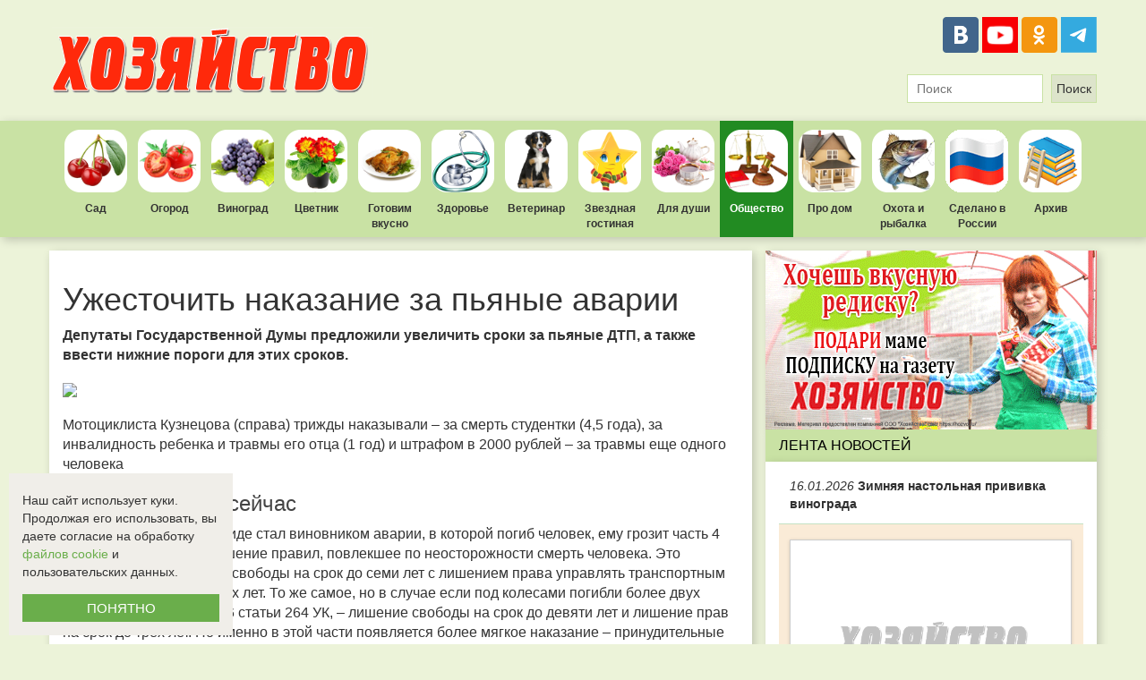

--- FILE ---
content_type: text/html; charset=UTF-8
request_url: https://society.hozvo.ru/Uzhestochitnakazaniezapyanyieavarii-18784
body_size: 15988
content:
<!DOCTYPE html>
<html lang="ru">
<head>
    <meta charset="utf-8">
    <meta http-equiv="X-UA-Compatible" content="IE=edge">
    <meta name="viewport" content="width=device-width">
    <meta name="yandex-verification" content="dd222df9faecddd1"/>
    <meta name="google-site-verification" content="83o9CD-Q8UFP7iqd3zaW7FkZ9WnJ4AHdvpBVnu7nNi4">
    <meta name="wmail-verification" content="81cf45b4362ba814">
    <meta name="msvalidate.01" content="8B79EC622428AF1693084FA0CEABBB73">
    <meta name="9b1a954cf80d4d2d8e0f4df0cf3a2794" content="">    <meta property="og:type" content="website"/>
    <meta property="og:locale" content="ru_RU"/>
    <meta property="og:url" content="https://society.hozvo.ru/Uzhestochitnakazaniezapyanyieavarii-18784"/>
            <meta property="og:title" content="Ужесточить наказание за пьяные аварии"/>
                <meta property="og:image" content="https://hozvo.ru/resize/476/300/storage/bitrix/upload/iblock/d6f/d6f61e506ccf4c876bbfe6ad54411aa1.jpg"/>
                <meta property="og:description" content="Депутаты Государственной Думы предложили увеличить сроки за пьяные ДТП, а также ввести нижние пороги для этих сроков.  Мотоциклиста Кузнецова (справа) трижды наказывали &ndash; за смерть студентки (4,..."/>
        <link href="/images/favicon.ico" rel="shortcut icon" type="image/x-icon">
    <title>            Ужесточить наказание за пьяные аварии
        </title>
        <meta name="description" content="">
        <meta name="keywords" content="">
    <link rel="stylesheet" href="/bower_components/bootstrap/dist/css/bootstrap.min.css">
    <link rel="stylesheet" href="https://cdnjs.cloudflare.com/ajax/libs/lightbox2/2.9.0/css/lightbox.min.css">
    <link rel="stylesheet" href="/css/style.css?7">
</head>
<body class="page">
<script type="text/javascript" async src="https://relap.io/v7/relap.js" data-relap-token="WSFZePx4JHKPd46L"></script>
<div style="background-color:#fff;">
    <div style="max-width: 1200px;max-height: 100px;margin: auto;overflow:hidden;">
            </div>
</div>
<header class="header">
    <a class="header__logo" href="https://hozvo.ru">
        <img src="/images/logo.png" alt="Элетронная версия газеты Хозяйство">
    </a>
    <!--<a class="header__subscription" href="https://hozvo.ru/subscription">
      <img src="/images/subscription.png" alt="Подписаться на печатное издание">
  </a>-->
    <div>
        <div class="header__share-buttons">
            <a class="share-link share-link_social_vk" href="https://vk.com/club42943243" title="ВКонтакте"
               target="_blank"></a>
            <!--a class="share-link share-link_social_fb" href="https://www.facebook.com/Еженедельник-Хозяйство-806013669480529/" title="Facebook" target="_blank"></a-->
            <a class="share-link share-link_social_youtube"
               href="https://www.youtube.com/channel/UCV9Owe_VLeJFtWen6l27DdQ" title="Youtube" target="_blank"
               style="background-image:url('/images/youtube_logo.png');background-size: cover;"></a>
            <a class="share-link share-link_social_ok" href="https://ok.ru/gazetahozvo" title="Одноклассники"
               target="_blank"></a>
            <!--a class="share-link share-link_social_in" href="https://www.instagram.com/hozyaistvo_gazeta/" title="Инстаграм" target="_blank"></a-->
            <a class="share-link share-link_social_telegram" href="https://t.me/hozyajstvo" title="Telegram"
               target="_blank" style="background-image:url('/images/icon-tg.svg');background-size: cover;"></a>
        </div>
        <form method="GET" action="https://hozvo.ru/search" accept-charset="UTF-8" class="header__form-search" role="search">
    <input type="text" name="search" maxlength="50" autocomplete="off" placeholder="Поиск" value="">
    <input type="submit" value="Поиск">
</form>
    </div>
</header>
<div class="main-nav">
    <nav class="main-nav_list">
                <a class="main-nav__link main-nav__link_cat_1 "
           href="https://yard.hozvo.ru">Сад</a>
        <a class="main-nav__link main-nav__link_cat_2 "
           href="https://garden.hozvo.ru">Огород</a>
        <a class="main-nav__link main-nav__link_cat_3 "
           href="https://grapes.hozvo.ru">Виноград</a>
        <a class="main-nav__link main-nav__link_cat_4 "
           href="https://flower.hozvo.ru">Цветник</a>
        <a class="main-nav__link main-nav__link_cat_5 "
           href="https://cooking.hozvo.ru">Готовим вкусно</a>
        <a class="main-nav__link main-nav__link_cat_6 "
           href="https://health.hozvo.ru">Здоровье</a>
        <a class="main-nav__link main-nav__link_cat_7 "
           href="https://veterinarian.hozvo.ru">Ветеринар</a>
        <a class="main-nav__link main-nav__link_cat_8 "
           href="https://stars.hozvo.ru">Звездная гостиная</a>
        <a class="main-nav__link main-nav__link_cat_9 "
           href="https://soul.hozvo.ru">Для души</a>
        <a class="main-nav__link main-nav__link_cat_10  main-nav__link_active "
           href="https://society.hozvo.ru">Общество</a>
        <a class="main-nav__link main-nav__link_cat_11 "
           href="https://housing.hozvo.ru">Про дом</a>
        <a class="main-nav__link main-nav__link_cat_12 "
           href="https://huntfish.hozvo.ru">Охота и рыбалка</a>
        <!--a class="main-nav__link main-nav__link_cat_13 " href="https://narod.hozvo.ru">Народный репортер</a-->
        <a class="main-nav__link main-nav__link_cat_15 "
           href="https://madeinrussia.hozvo.ru"
           style="background-image: url('/images/hozvo_flag.png');">Сделано в России</a>
        <a class="main-nav__link main-nav__link_cat_14 main-nav__link_active';?>"
           href="https://hozvo.ru/archive">Архив</a>
    </nav>
</div>
<div class="container">
    <div class="row">
        <div class="col-xs-8">
            <div class="work-area">
                                
    <article class="narod__detail" id="narod-detail-18784">
        <h1>Ужесточить наказание за пьяные аварии</h1>
        <div class="narod__detail-text"><p><strong>Депутаты Государственной Думы предложили увеличить сроки за пьяные ДТП, а также ввести нижние пороги для этих сроков.</strong></p><p center="">  <p style="text-align: center;"><img src="https://hozvo.ru/photos/storage/bitrix/img/news/image/712/cuznecov1.jpg"  /></p>Мотоциклиста Кузнецова (справа) трижды наказывали &ndash; за смерть студентки (4,5 года), за инвалидность ребенка и травмы его отца (1 год) и штрафом в 2000 рублей – за травмы еще одного человека</p><h3 center="">Как наказывают сейчас</h3><p>Если человек в пьяном виде стал виновником аварии, в которой погиб человек, ему грозит часть 4 статьи 264. То есть нарушение правил, повлекшее по неосторожности смерть человека. Это наказывается лишением свободы на срок до семи лет с лишением права управлять транспортным средством на срок до трех лет. То же самое, но в случае если под колесами погибли более двух человек, согласно части 6 статьи 264 УК, – лишение свободы на срок до девяти лет и лишение прав на срок до трех лет. Но именно в этой части появляется более мягкое наказание – принудительные работы сроком до пяти лет.</p><p>То есть сбил насмерть одного человека – можешь сесть за решетку на семь лет. Сбил двоих – можешь отработать в специальном центре пять лет. Откуда такая глупость закралась в Уголовный кодекс – сказать теперь сложно.</p><p>Поэтому депутаты предложили исправить эту несправедливость: убрать принудительные работы из части 6 статьи 264.</p><h3 center="">Нижняя планка</h3><p>Помимо этого депутаты предлагают увеличить сроки заключения и установить нижнюю планку. Ни для кого не секрет, что зачастую судьи принимают довольно мягкие решения в отношении виновных в пьяной аварии. </p><p>Условные сроки – это стандартная практика, особенно для работников полиции. Чтобы исключить подобные смягчения, депутаты предлагают ввести нижний порог наказания. В случае гибели одного человека в результате пьяной аварии минимальное наказание не должно быть ниже трех лет лишения свободы. В случае с двумя и большим количеством погибших – не менее пяти лет заключения.</p><p>Также депутаты предлагают увеличить и максимальные сроки: за одного погибшего – до девяти лет, за двоих и более – до 15.</p><p>Однако именно эта часть законопроекта вызвала бурные споры. Дело в том, что такие сроки заключения под стражу предусмотрены для тех преступников, которые намеренно убили человека. То есть шли на убийство, полностью сознавая, что они делают. Например, человек завел машину и, нажав на газ, поехал давить другого человека. Это уже умышленное убийство. Только его требуется доказать. А 264-я статья относится к неумышленным преступлениям, то есть человек сбил другого человека случайно. Он не имел умысла его убивать.</p><h3 center="">По жизненное заключение</h3><p>Депутат Государственной Думы (фракция &laquo;СПРАВЕДЛИВАЯ РОССИЯ&raquo;) Олег ПАХОЛКОВ предлагает более жесткий вариант – привлекать пьяного водителя, повинного в смерти человека или нескольких людей, как за умышленное убийство.</p><p>Здесь предусмотрены наказания от шести лет лишения свободы до пожизненного заключения. Кстати, в некоторых штатах США именно так и расценивается ответственность пьяных водителей.</p><p>Депутат Пахолков приводит показательный пример из свой работы. К нему обратились родители студентки, погибшей в ДТП с пьяным мотоциклистом.</p><p>Трагедия случилась летом 2010 года в Воронеже. 21-летняя студентка Мария Ефимова ехала вместе с пьяным мотоциклистом Романом Кузнецовым. Мотоцикл врезался в стоящий автомобиль – девушка погибла на месте, а виновник аварии отделался ушибами.</p><p>Выяснилось, что Кузнецов входит в сообщество байкеров «Летающие кульки», которые в Интернете пропагандируют пьяную езду. Также за ним тянется целый шлейф пьяных ДТП.</p><p>В 2006 году он в нетрезвом состоянии управлял мотоциклом и сбил трехлетнего мальчика и его отца. Ребенок на всю жизнь остался инвалидом. Мальчик получил черепно-мозговую травму, астму, нарушение гормонального фона и другие болезни. Отец тоже получил серьезные травмы. А за два месяца до трагической аварии со студенткой Ефимовой Кузнецов снова в нетрезвом состоянии сбил человека. </p><p>Любопытно, что суд выносил ему довольно мягкие наказания. За искалеченного ребенка Кузнецова наказали годом лишения свободы в колонии-поселении, которую еще называют «пионерлагерем» для водителей из-за неплохих условий отбывания наказания. В 2010 году за нанесение повреждений средней тяжести Кузнецов получил штраф в размере 2000 рублей.</p><p>В этот раз следствие и судебный процесс почему-то затягивались. Но после депутатских запросов Пахолкова суд все-таки вынес вердикт: 4,5 года лишения свободы в колонии-поселении.</p><p>Олег Пахолков имеет 25-летний стаж вождения мотоцикла. Он считает, что за пьяную езду нужно многократно увеличить наказание, и приводит примеры разных стран.</p><p>&nbsp;</p><p><strong>Комментирует Депутат Государственной Думы (фракция «СПРАВЕДЛИВАЯ РОССИЯ») Олег ПАХОЛКОВ:</strong></p><p style="text-align: center;" center=""><img src="http://www.hozvo.ru/img/news/image/711/pafolkov.jpg"  /></p><p>- Участники движения вроде «Летающих кульков» – это серьезная угроза для нашего общества, – считает Олег Пахолков. – Не спорю – они вольны распоряжаться своей жизнью как им угодно. Но кто дал право этим, с позволения сказать, байкерам посягать на жизнь и здоровье других, ни в чем не повинных людей? Не геройство – лишить человека жизни, покалечить его, сделать несчастной семью. </p><p>Давайте называть вещи своими именами – это преступление, и оно должно сурово наказываться. Как такое может быть: виновник ДТП, который пьяным сел за руль и стал виновником гибели или увечья людей, – в итоге получил смешной срок?! Разве не будет справедливо, если за потерю ребенка одними родителями – родители виновного в этом тоже понесут наказание: потеряют своего сына – на 20 лет в тюрьме!</p><p>Закон об ответственности за такие трагедии нужно ужесточить. В странах Европы 16-летним подросткам разрешено управлять только мопедом. Их ровесники в нашей стране (по нашим дорогам!) мотаются на мотоциклах мощностью в 150-200 лошадиных сил! Даже при моем немалом байкерском стаже проехаться на двухколесном болиде каждый раз – как посидеть на атомном реакторе.</p><p>Не грех напомнить один обычай азиатских стран. За агрессивное вождение (даже без ДТП!) дают год тюрьмы, а по выходу из нее – 20 ударов палкой по пяткам, что часто приводит к переломам. Даже самые отъявленные сорвиголовы перестали летать по дорогам!</p><p>Не перенять ли нам что-то из подобных мер? И многократно увеличить наказание за пьяную езду, которая повлекла смерть или увечье человека. Вплоть до пожизненного заключения.</p>

                                </div>
        <hr class="narod__hr">
                    <div class="row">
                <div class="narod__description">
                    <div class="narod__share">
    <div class="ya-share2" data-services="vkontakte,odnoklassniki,telegram,whatsapp" data-counter=""></div>
</div>                    <div class="narod__user-block">
                        <span class="glyphicon glyphicon-user narod__glyphicon-user"></span>
                        <span class="narod__username"></span>&nbsp;&nbsp;
                        <span class="glyphicon glyphicon-calendar"></span>&nbsp;
                        <span>18.09.2012</span>&nbsp;&nbsp;
                        <span class="glyphicon glyphicon-eye-open"></span>&nbsp;
                        <span> Просмотров: 2756</span>&nbsp;&nbsp;
                    </div>
                </div>
            </div>
                    </article>

    <a href="https://zen.yandex.ru/id/605dd320dbbd747788be8485" target="_blank"
       style="width: 100%;margin: 10px 0;display: flex;justify-content: space-between;align-items: center;background-color: #e4e2e2;text-decoration: none;">
        <img src="https://336118.selcdn.ru/Gutsy-Culebra/products/Yandex-News-Logo.png" width="130" height="130">
        <p style="color: #4C4C4C;font: bold 25px DINPro;padding: 13px;">Будь в курсе событий!<br>Добавь «Хозяйство»<br>в
            избранное.</p>
        <p style="padding-right: 40px;font: bold 21px/27px DINPro;text-decoration: underline;color: #e63838;">
            Подписаться</p>
    </a>

                <div id="comments">
    <div id="mc-container"></div>
    <script type="text/javascript">
        cackle_widget = window.cackle_widget || [];
        cackle_widget.push({widget: 'Comment', id: 78911});
        (function() {
            var mc = document.createElement('script');
            mc.type = 'text/javascript';
            mc.async = true;
            mc.src = ('https:' == document.location.protocol ? 'https' : 'http') + '://cackle.me/widget.js';
            var s = document.getElementsByTagName('script')[0]; s.parentNode.insertBefore(mc, s.nextSibling);
        })();
    </script>
    </div>
                    <div class="work-area-read-more">
    
                                                <div class="row">
                        <div class="work-area-read-more__item">
                <div class="col-xs-4">
                    <a class="work-area-read-more__img" href="https://health.hozvo.ru/Bananovayadietaminus3kgza3dnya-18739" target="_blank" style="background: url('https://hozvo.ru/resize/250/185/storage/bitrix/upload/iblock/f28/f2810a71f61d21d26629878208082057.jpg') no-repeat;">
                        <div class="work-area-read-more__decsription">Бананы имеют большую ценность в здоровом питании, в них много витаминов и микроэлементов, их мягкая...</div>
                    </a>
                    <a href="https://health.hozvo.ru/Bananovayadietaminus3kgza3dnya-18739" target="_blank">
                        <h4 class="work-area-read-more__title">Банановая диета: минус 3 кг за 3 дня</h4>
                    </a>
                </div>
            </div>
                                                                <div class="work-area-read-more__item">
                <div class="col-xs-4">
                    <a class="work-area-read-more__img" href="https://cooking.hozvo.ru/Zalivnoygrushevyiypirog-18771" target="_blank" style="background: url('https://hozvo.ru/resize/250/185/storage/bitrix/upload/iblock/833/833b812716f80d12a3751d477e094d8b.jpg') no-repeat;">
                        <div class="work-area-read-more__decsription">Ингредиенты: 4-5 свежих груш среднего размера, 300 г жирной (42%) сметаны (идеально подойдет домашня...</div>
                    </a>
                    <a href="https://cooking.hozvo.ru/Zalivnoygrushevyiypirog-18771" target="_blank">
                        <h4 class="work-area-read-more__title">Заливной грушевый пирог</h4>
                    </a>
                </div>
            </div>
                                                                <div class="work-area-read-more__item">
                <div class="col-xs-4">
                    <a class="work-area-read-more__img" href="https://garden.hozvo.ru/Kakuskoritsozrevanieovoschey-18744" target="_blank" style="background: url('https://hozvo.ru/resize/250/185/storage/bitrix/upload/iblock/4cf/4cf9a145dede3595e655eb045e7d5b7d.jpg') no-repeat;">
                        <div class="work-area-read-more__decsription">Зарядили дожди, или урожай не спешит созревать, а непогода не за горами? Значит, надо ускорять созре...</div>
                    </a>
                    <a href="https://garden.hozvo.ru/Kakuskoritsozrevanieovoschey-18744" target="_blank">
                        <h4 class="work-area-read-more__title">Как ускорить созревание овощей</h4>
                    </a>
                </div>
            </div>
                            </div>
                                                                    <div class="row">
                        <div class="work-area-read-more__item">
                <div class="col-xs-4">
                    <a class="work-area-read-more__img" href="https://health.hozvo.ru/Vinogradnyiemaskidlyalitsa-18740" target="_blank" style="background: url('https://hozvo.ru/resize/250/185/storage/bitrix/upload/iblock/f00/vinograd_dlja_lica_rezultaty.jpeg') no-repeat;">
                        <div class="work-area-read-more__decsription">Настала виноградная пора. Винограда в этом году много: и поесть хватит, и законсервировать, и на под...</div>
                    </a>
                    <a href="https://health.hozvo.ru/Vinogradnyiemaskidlyalitsa-18740" target="_blank">
                        <h4 class="work-area-read-more__title">Виноградные маски для лица</h4>
                    </a>
                </div>
            </div>
                                                                <div class="work-area-read-more__item">
                <div class="col-xs-4">
                    <a class="work-area-read-more__img" href="https://housing.hozvo.ru/ProektdomaZamokvminiatyure-18759" target="_blank" style="background: url('https://hozvo.ru/resize/250/185/storage/bitrix/upload/iblock/948/01.jpg') no-repeat;">
                        <div class="work-area-read-more__decsription">Этот проект &ndash; воплощение недорогого и вместе с тем комфортного жилья для семьи из 4 человек. Д...</div>
                    </a>
                    <a href="https://housing.hozvo.ru/ProektdomaZamokvminiatyure-18759" target="_blank">
                        <h4 class="work-area-read-more__title">Проект дома: Замок в миниатюре</h4>
                    </a>
                </div>
            </div>
                                                                <div class="work-area-read-more__item">
                <div class="col-xs-4">
                    <a class="work-area-read-more__img" href="https://cooking.hozvo.ru/Desert__Snezhinki__-18777" target="_blank" style="background: url('https://hozvo.ru/resize/250/185/storage/bitrix/upload/iblock/249/9oboev.ru_811.jpg') no-repeat;">
                        <div class="work-area-read-more__decsription">Ингредиенты: 6 кусков готового бисквита или кекса, 1 ст. ложка коньяка, 6 шариков ванильного морожен...</div>
                    </a>
                    <a href="https://cooking.hozvo.ru/Desert__Snezhinki__-18777" target="_blank">
                        <h4 class="work-area-read-more__title">Десерт &laquo;Снежинки&raquo;</h4>
                    </a>
                </div>
            </div>
                            </div>
                        </div>
            <div style="position: relative; display: table; width: 100%;">
    <a href="https://narod.hozvo.ru">
        <h3 style="font-weight: bold; width: 500px; float: left; margin: 14px 0px;">НАРОДНЫЙ РЕПОРТЕР</h3>
    </a>
    <a class="narod-header__button" href="https://hozvo.ru/create">
        + Добавить свою новость
    </a>
</div>


<div class="narod-list"
     style="box-shadow: 3px 3px 10px rgba(0, 0, 0, 0.2);background-color: #F3F2F2;border-top: 7px solid #c9e2a4;padding: 15px;position: relative;">
    <div class="row">
        <div class="col-xs-6">
            <h3 style="margin: 0 0 15px;">Новое от пользователей</h3>
                                                            <a href="https://narod.hozvo.ru/irina_stepanenko_yablonevyj_sad__eto_ne_pro_bystrye_dengi_-111446"
                   class="narod-list__item" style="display:block;height:101px;">
                    <img src="https://hozvo.ru/resize/130/98"
                         onerror="this.src='/images/logo_130_98.png';"
                         class="narod__item-img" width="130" height="98">
                    <p style="color: #444;font-weight: bold;line-height: 1.1;">Ирина Степаненко: &laquo;Яблоневый сад &mdash; это не про быст...</p>
                                            <p style="color: #444;font-size: 12px;">С годами приходит понимание пословицы &laquo;Где родился, там и пригодился&raquo;, и она отлично подходит к нашей г...</p>
                                    </a>
                                <hr style="border-top: 1px solid #c9e2a4;">                <a href="https://narod.hozvo.ru/aleksej_dyshko_moe_tyulpanovoe_delo_nachalos_s_pervyh_dvuh_tysyach_lukovic_-111415"
                   class="narod-list__item" style="display:block;height:101px;">
                    <img src="https://hozvo.ru/resize/130/98"
                         onerror="this.src='/images/logo_130_98.png';"
                         class="narod__item-img" width="130" height="98">
                    <p style="color: #444;font-weight: bold;line-height: 1.1;">Алексей Дышко: &laquo;Мое тюльпановое дело началось с пе...</p>
                                            <p style="color: #444;font-size: 12px;">Мы уже ранее писали о парне из Белоруссии, занимающемся выращиванием клубники. Но наш нынешний герой, Алексей, реши...</p>
                                    </a>
                                <hr style="border-top: 1px solid #c9e2a4;">                <a href="https://narod.hozvo.ru/irina_fishbuh_s_detstva_hotela_zhit_v_derevne_i_vyjti_zamuzh_za_traktorista_-111378"
                   class="narod-list__item" style="display:block;height:101px;">
                    <img src="https://hozvo.ru/resize/130/98"
                         onerror="this.src='/images/logo_130_98.png';"
                         class="narod__item-img" width="130" height="98">
                    <p style="color: #444;font-weight: bold;line-height: 1.1;">Ирина Фишбух: &laquo;С детства хотела жить в деревне и в...</p>
                                            <p style="color: #444;font-size: 12px;">Тенденция переезжать из города в деревню популярна как в России, так и в Казахстане. Покупаешь сначала дачу, потом...</p>
                                    </a>
                    </div>
        <div class="col-xs-6">
            <h3 style="margin: 0 0 15px;">Популярное</h3>
                                </div>
    </div>
</div>
    
            </div>
        </div>
        <div class="col-xs-4">
            <aside class="sidebar">
                <div>
                    <a href="https://podpiska.pochta.ru/press/%D0%9F2144" target="_blank">
            <img src="https://hozvo.ru/images/banners/hozvo27102022.gif" width="370">
        </a>                </div>
                <div>
                                    </div>
                <div>
                    <span style="background-color: rgb(201, 226, 164); color: black; text-align: left; text-transform: uppercase; font-weight: normal; padding: 7px 15px;"
      class="sidebar__heading sidebar__heading_size_small">Лента новостей</span>
<div class="sidebar-atricles">
            <div class="sidebar-atricles__item ">
            <a class="sidebar-atricles__link"
               href="https://grapes.hozvo.ru/zimnyaya_nastolnaya_privivka_vinograda_-111449">
                                <span style="font-style: italic;font-weight: normal;">16.01.2026</span> Зимняя настольная прививка винограда 
                                            </a>
        </div>
            <div class="sidebar-atricles__item  sidebar-atricles__item_withpicture ">
            <a class="sidebar-atricles__link"
               href="https://garden.hozvo.ru/rassada_oslabela_posle_pikirovki_-111440">
                                    <img src="" alt="Рассада ослабела после пикировки? " onerror="this.src='/images/logo_250_180.png';">
                                <span style="font-style: italic;font-weight: normal;">16.01.2026</span> Рассада ослабела после пикировки? 
                                            </a>
        </div>
            <div class="sidebar-atricles__item ">
            <a class="sidebar-atricles__link"
               href="https://garden.hozvo.ru/desyat_chelovecheskih_lekarstv_primenyaemyh_i_dlya_rastenij_-111439">
                                <span style="font-style: italic;font-weight: normal;">16.01.2026</span> Десять человеческих лекарств, применяемых и для растений 
                                            </a>
        </div>
            <div class="sidebar-atricles__item  sidebar-atricles__item_withpicture ">
            <a class="sidebar-atricles__link"
               href="https://garden.hozvo.ru/ne_prigotovili_grunty_pora_-111434">
                                    <img src="" alt="Не приготовили грунты? Пора! " onerror="this.src='/images/logo_250_180.png';">
                                <span style="font-style: italic;font-weight: normal;">16.01.2026</span> Не приготовили грунты? Пора! 
                                            </a>
        </div>
            <div class="sidebar-atricles__item ">
            <a class="sidebar-atricles__link"
               href="https://yard.hozvo.ru/mednyj_kuporos_i_morozy_-111443">
                                <span style="font-style: italic;font-weight: normal;">15.01.2026</span> Медный купорос и морозы 
                                            </a>
        </div>
            <div class="sidebar-atricles__item  sidebar-atricles__item_withpicture ">
            <a class="sidebar-atricles__link"
               href="https://society.hozvo.ru/pyat_glavnyh_izmenenij_dlya_pensionerov_v_2026_godu_-111421">
                                    <img src="" alt="Пять главных изменений для пенсионеров в 2026 году " onerror="this.src='/images/logo_250_180.png';">
                                <span style="font-style: italic;font-weight: normal;">15.01.2026</span> Пять главных изменений для пенсионеров в 2026 году 
                                            </a>
        </div>
            <div class="sidebar-atricles__item ">
            <a class="sidebar-atricles__link"
               href="https://cooking.hozvo.ru/kartofelnye_zrazy_s_solenymi_ogurcami_-111430">
                                <span style="font-style: italic;font-weight: normal;">15.01.2026</span> Картофельные зразы с солеными огурцами 
                                            </a>
        </div>
            <div class="sidebar-atricles__item  sidebar-atricles__item_withpicture ">
            <a class="sidebar-atricles__link"
               href="https://health.hozvo.ru/pochemu_poza_proigravshego_vysasyvaet_zhizn_-111425">
                                    <img src="" alt="Почему &laquo;поза проигравшего&raquo; высасывает жизнь " onerror="this.src='/images/logo_250_180.png';">
                                <span style="font-style: italic;font-weight: normal;">15.01.2026</span> Почему &laquo;поза проигравшего&raquo; высасывает жизнь 
                                            </a>
        </div>
            <div class="sidebar-atricles__item ">
            <a class="sidebar-atricles__link"
               href="https://grapes.hozvo.ru/zagushhennaya_golova_kusta__rasprostranennaya_oshibka_nachinayushhego_vinogradarya_-111448">
                                <span style="font-style: italic;font-weight: normal;">14.01.2026</span> Загущенная голова куста &ndash; распространенная ошибка начинающего виноградаря 
                                            </a>
        </div>
            <div class="sidebar-atricles__item  sidebar-atricles__item_withpicture ">
            <a class="sidebar-atricles__link"
               href="https://yard.hozvo.ru/kak_zimuet_shelkovica_-111442">
                                    <img src="" alt="Как зимует шелковица " onerror="this.src='/images/logo_250_180.png';">
                                <span style="font-style: italic;font-weight: normal;">14.01.2026</span> Как зимует шелковица 
                                            </a>
        </div>
            <div class="sidebar-atricles__item ">
            <a class="sidebar-atricles__link"
               href="https://veterinarian.hozvo.ru/zimnie_opasnosti_ot_chego_chashhe_vsego_stradayut_domashnie_pitomcy_v_holodnyj_sezon_-111444">
                                <span style="font-style: italic;font-weight: normal;">14.01.2026</span> Зимние опасности: от чего чаще всего страдают домашние питомцы в холодный сезон 
                                            </a>
        </div>
            <div class="sidebar-atricles__item  sidebar-atricles__item_withpicture ">
            <a class="sidebar-atricles__link"
               href="https://garden.hozvo.ru/vybiraem_ne_fasol_a_vignu_-111433">
                                    <img src="" alt="Выбираем не фасоль, а вигну " onerror="this.src='/images/logo_250_180.png';">
                                <span style="font-style: italic;font-weight: normal;">14.01.2026</span> Выбираем не фасоль, а вигну 
                                            </a>
        </div>
            <div class="sidebar-atricles__item ">
            <a class="sidebar-atricles__link"
               href="https://garden.hozvo.ru/ves_udobrenij_v_razlichnoj_posude_-111432">
                                <span style="font-style: italic;font-weight: normal;">14.01.2026</span> Вес удобрений в различной посуде 
                                            </a>
        </div>
    </div>
                </div>
                <div>
                                    </div>
                <div>
                                    </div>
                <div>
                    <span style="background-color: rgb(201, 226, 164); color: black; text-align: left; text-transform: uppercase; font-weight: normal; padding: 7px 15px;" class="sidebar__heading sidebar__heading_size_small">
    Последние комментарии
</span>
<div id="mc-last" style="background-color: #fff; padding: 15px;"></div>
<script type="text/javascript">
    cackle_widget = window.cackle_widget || [];
    cackle_widget.push({widget: 'CommentRecent', id: 78911, size: '5', textSize: '150', timeFormat: 'ago'});
    (function() {
        var mc = document.createElement('script');
        mc.type = 'text/javascript';
        mc.async = true;
        mc.src = ('https:' == document.location.protocol ? 'https' : 'http') + '://cackle.me/widget.js';
        var s = document.getElementsByTagName('script')[0]; s.parentNode.insertBefore(mc, s.nextSibling);
    })();
</script>


                </div>
                <div>
                                    </div>
            </aside>
        </div>
    </div>
</div>

<footer class="footer" style="padding: 0;">
    <div class="footer__row" style="width: 1200px;margin: auto;display: flex;justify-content: space-between;padding: 30px 0;">
        <div>
            <a href="https://hozvo.ru/"><img src="https://hozvo.ru/images/logo180.png" alt="logo"></a>
            <p style="margin-top:25px;">Все права защищены.<br>©2008-2017 - "Хозяйство"</p>
        </div>
        <div style="width: 500px;">
            <div class="footer__subscribe">Подпишитесь на наши новости<br>в социальных сетях:</div>
            <div class="footer__share-buttons">
                <a class="share-link share-link_social_vk" href="https://vk.com/club42943243" title="ВКонтакте"
                   target="_blank"></a>
                <!--a class="share-link share-link_social_fb" href="https://www.facebook.com/Еженедельник-Хозяйство-806013669480529/" title="Facebook" target="_blank"></a-->
                <!--a class="share-link share-link_social_tv" href="https://twitter.com/gazetahozvo" title="Twitter" target="_blank"></a-->
                <a class="share-link share-link_social_youtube"
                   href="https://www.youtube.com/channel/UCV9Owe_VLeJFtWen6l27DdQ" title="Youtube" target="_blank"
                   style="background-image:url('/images/youtube_logo.png');background-size: cover;"></a>
                <a class="share-link share-link_social_ok" href="https://ok.ru/gazetahozvo" title="Одноклассники"
                   target="_blank"></a>
                <a class="share-link share-link_social_telegram" href="https://t.me/hozyajstvo" title="Telegram"
                   target="_blank" style="background-image:url('/images/icon-tg.svg');background-size: cover;"></a>
                <!--a class="share-link share-link_social_in" href="https://www.instagram.com/hozyaistvo_gazeta/" title="Инстаграм" target="_blank"></a-->
            </div>
        </div>
        <div style="padding: 10px 5px;background-color: #ECF3D9;">
            <nav class="footer__nav">
                <ul style="padding-left: 20px;margin-bottom:0;">
                    <li><a href="https://narod.hozvo.ru/">Народный репортер</a></li>
                    <li><a href="https://hozvo.ru/pages/advertising" target="_blank">Размещение рекламы</a></li>
                    <li><a href="/docs/rekvisity_gazety_hozvo.doc" target="_blank">Реквизиты газеты "Хозяйство"</a></li>
                    <li><a href="https://hozvo.ru/pages/about_us" target="_blank">О нас</a></li>
                </ul>
            </nav>
        </div>
        <div>
            <script type="text/javascript" rel="nofollow">
                document.write("<a href='https://www.liveinternet.ru/click' " +
                    "target=_blank><img src='//counter.yadro.ru/hit?t27.2;r" +
                    escape(document.referrer) + ((typeof (screen) == "undefined") ? "" :
                        ";s" + screen.width + "*" + screen.height + "*" + (screen.colorDepth ?
                            screen.colorDepth : screen.pixelDepth)) + ";u" + escape(document.URL) +
                    ";" + Math.random() +
                    "' alt='' title='LiveInternet: показано количество просмотров и" +
                    " посетителей' " +
                    "border='0' width='88' height='120'><\/a>")
            </script>
        </div>
        <div>
            <div class="footer__counter">
                <a href="//metrika.yandex.ru/stat/?id=18011317&amp;from=informer" target="_blank" rel="nofollow">
                    <img src="//informer.yandex.ru/informer/18011317/3_1_FFFFFFFF_EFEFEFFF_0_pageviews"
                         style="width:88px; height:31px; border:0;" alt="Яндекс.Метрика"
                         title="Яндекс.Метрика: данные за сегодня (просмотры, визиты и уникальные посетители)"
                         onclick="try{Ya.Metrika.informer({i:this,id:18011317,lang:'ru'});return false}catch(e){}">
                </a>
            </div>
            <div class="footer__counter">
                <a href="//yandex.ru/cy?base=0&amp;host=hozvo.ru">
                    <img src="//www.yandex.ru/cycounter?hozvo.ru" width="88" height="31" alt="Индекс цитирования">
                </a>
                <script type="text/javascript">
                    (function (d, w, c) {
                        (w[c] = w[c] || []).push(function () {
                            try {
                                w.yaCounter18011317 = new Ya.Metrika({
                                    id: 18011317,
                                    clickmap: true,
                                    trackLinks: true,
                                    accurateTrackBounce: true
                                });
                            } catch (e) {
                            }
                        });
                        var n = d.getElementsByTagName("script")[0], s = d.createElement("script"), f = function () {
                            n.parentNode.insertBefore(s, n);
                        };
                        s.type = "text/javascript";
                        s.async = true;
                        s.src = (d.location.protocol == "https:" ? "https:" : "http:") + "//mc.yandex.ru/metrika/watch.js";
                        if (w.opera == "[object Opera]") {
                            d.addEventListener("DOMContentLoaded", f, false);
                        } else {
                            f();
                        }
                    })(document, window, "yandex_metrika_callbacks");
                </script>
                <noscript>
                    <img src="//mc.yandex.ru/watch/18011317" style="position:absolute; left:-9999px;" alt="">
                </noscript>
            </div>
            <div>
                <img src="/images/18.png" width="88" height="31" alt="Запрещено для детей"
                     title="Информация, запрещенная для распространения среди детей">
            </div>
        </div>
    </div>
    <div class="footer__row" style="width: 1200px;margin: auto;display: flex;justify-content: space-between;padding: 15px 0;border-top: 3px solid rgb(236, 243, 217);">
        <div class="footer__agreement">
            <p style="text-align: right;width: 100%;">
                <a href="https://hozvo.ru/pages/privacy-policy">Политика использования cookie-файлов (куки-файлов) и
                    рекомендательных технологий</a><br>
                <a href="https://hozvo.ru/pages/agreement">Соглашение об
                    использовании персональных данных</a><br>
                Электронная версия газеты <a href="https://hozvo.ru">«Хозяйство»</a>
            </p>
        </div>
    </div>
</footer>
<script src="/bower_components/jquery/dist/jquery.min.js"></script>
<script src="/bower_components/bootstrap/dist/js/bootstrap.min.js"></script>
<script src="/bower_components/moment/min/moment.min.js"></script>
<script src="/bower_components/moment/min/moment-with-locales.min.js"></script>
<script src="/bower_components/slick-carousel/slick/slick.min.js"></script>
<script src="/js/script.js?2"></script>
    <script src="/js/copy-source.js"></script>
<script type="text/javascript" src="//yastatic.net/es5-shims/0.0.2/es5-shims.min.js" charset="utf-8"></script>
<script type="text/javascript" src="//yastatic.net/share2/share.js" charset="utf-8"></script>
<script type="text/javascript"
        src="https://cdnjs.cloudflare.com/ajax/libs/lightbox2/2.9.0/js/lightbox-plus-jquery.min.js"
        charset="utf-8"></script>
<script>
    lightbox.option({
        'fitImagesInViewport': false
    })
</script>
<!-- HTML5 Shim and Respond.js IE8 support of HTML5 elements and media queries -->
<!--[if lt IE 9]>
<script src="https://oss.maxcdn.com/libs/html5shiv/3.7.0/html5shiv.js"></script>
<script src="https://oss.maxcdn.com/libs/respond.js/1.4.2/respond.min.js"></script>
<![endif]-->

<script>
    document.addEventListener("DOMContentLoaded", function () {
        const COOKIE_KEY = "cookieConsentGivenMonth";
        const CONSENT_DURATION_DAYS = 30;

        // Проверка: если пользователь уже нажал "ПОНЯТНО", не показываем блок
        const stored = localStorage.getItem(COOKIE_KEY);
        if (stored) {
            try {
                const data = JSON.parse(stored);
                const expires = new Date(data.expires);
                const now = new Date();
                if (now < expires) {
                    return; // Срок действия не истёк, блок не нужен
                }
            } catch (e) {

            }
        }

        // Создание контейнера
        const container = document.createElement("div");
        container.style.position = "fixed";
        container.style.bottom = "10px";
        container.style.left = "10px";
        container.style.backgroundColor = "#F0EEE9";
        container.style.padding = "15px";
        container.style.zIndex = "1000";
        container.style.width = "250px";
        container.style.fontSize = "14px";

        // Добавление текста
        const paragraph = document.createElement("p");
        paragraph.style.padding = "5px 0";
        paragraph.style.marginBottom = "10px";
        paragraph.innerHTML = "Наш сайт использует куки.<br>Продолжая его использовать, вы даете согласие на обработку <a href='https://hozvo.ru/pages/privacy-policy' target='_blank' style='color: #6aae4b;'>файлов cookie</a> и пользовательских данных.";
        container.appendChild(paragraph);

        // Создание кнопки
        const button = document.createElement("button");
        button.textContent = "ПОНЯТНО";
        button.style.width = "100%";
        button.style.backgroundColor = "#6aae4b";
        button.style.color = "white";
        button.style.fontSize = "15px";
        button.style.border = "none";
        button.style.padding = "5px";

        // Обработка нажатия
        button.addEventListener("click", function () {
            const expires = new Date();
            expires.setDate(expires.getDate() + CONSENT_DURATION_DAYS);
            localStorage.setItem(COOKIE_KEY, JSON.stringify({
                accepted: true,
                expires: expires.toISOString()
            }));
            container.remove();
        });

        container.appendChild(button);

        // Добавление блока на страницу
        document.body.appendChild(container);
    });
</script>


</body>
</html>
